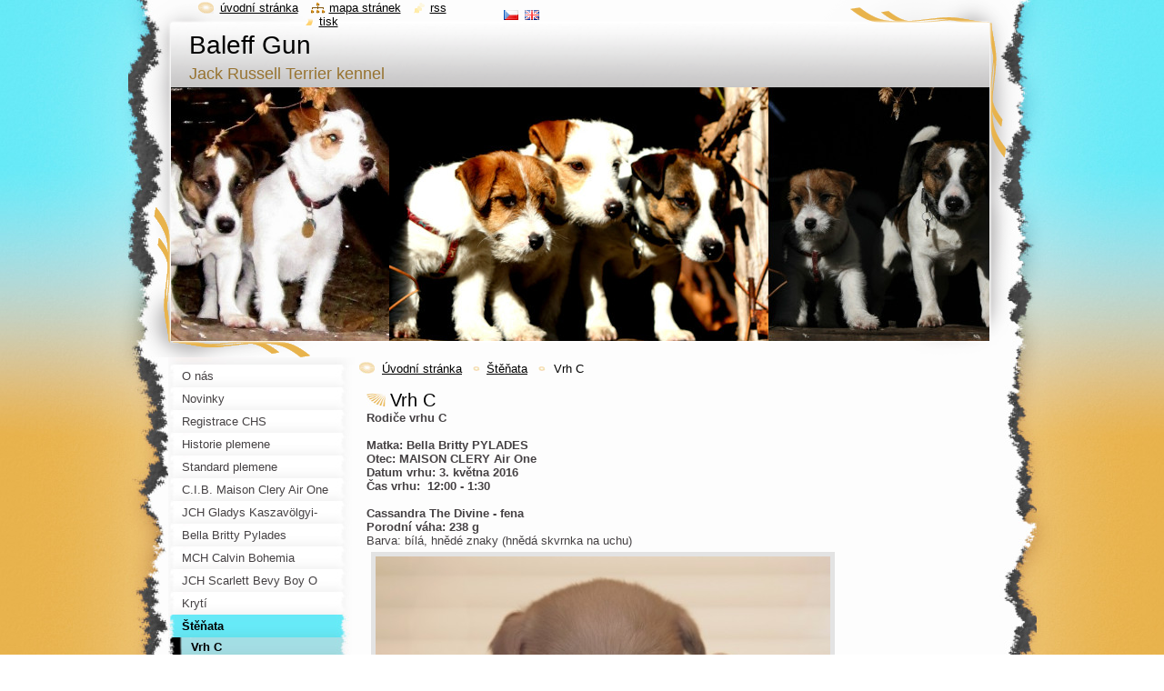

--- FILE ---
content_type: text/html; charset=UTF-8
request_url: https://www.baleffgunkennel.eu/stenata/vrh-c/
body_size: 8216
content:
<!--[if lte IE 9]><!DOCTYPE HTML PUBLIC "-//W3C//DTD HTML 4.01 Transitional//EN" "https://www.w3.org/TR/html4/loose.dtd"><![endif]-->
<!DOCTYPE html>
<!--[if IE]><html class="ie" lang="cs"><![endif]-->
<!--[if gt IE 9]><!--> 
<html lang="cs">
<!--<![endif]-->
  <head>
    <!--[if lt IE 8]><meta http-equiv="X-UA-Compatible" content="IE=EmulateIE7"><![endif]--><!--[if IE 8]><meta http-equiv="X-UA-Compatible" content="IE=EmulateIE8"><![endif]--><!--[if IE 9]><meta http-equiv="X-UA-Compatible" content="IE=EmulateIE9"><![endif]-->
    <base href="https://www.baleffgunkennel.eu/">
  <meta charset="utf-8">
  <meta name="description" content="">
  <meta name="keywords" content="">
  <meta name="generator" content="Webnode">
  <meta name="apple-mobile-web-app-capable" content="yes">
  <meta name="apple-mobile-web-app-status-bar-style" content="black">
  <meta name="format-detection" content="telephone=no">
    <link rel="icon" type="image/svg+xml" href="/favicon.svg" sizes="any">  <link rel="icon" type="image/svg+xml" href="/favicon16.svg" sizes="16x16">  <link rel="icon" href="/favicon.ico">  <link rel="stylesheet" href="https://www.baleffgunkennel.eu/wysiwyg/system.style.css">
<link rel="canonical" href="https://www.baleffgunkennel.eu/stenata/vrh-c/">
<script type="text/javascript">(function(i,s,o,g,r,a,m){i['GoogleAnalyticsObject']=r;i[r]=i[r]||function(){
			(i[r].q=i[r].q||[]).push(arguments)},i[r].l=1*new Date();a=s.createElement(o),
			m=s.getElementsByTagName(o)[0];a.async=1;a.src=g;m.parentNode.insertBefore(a,m)
			})(window,document,'script','//www.google-analytics.com/analytics.js','ga');ga('create', 'UA-797705-6', 'auto',{"name":"wnd_header"});ga('wnd_header.set', 'dimension1', 'W1');ga('wnd_header.set', 'anonymizeIp', true);ga('wnd_header.send', 'pageview');var pageTrackerAllTrackEvent=function(category,action,opt_label,opt_value){ga('send', 'event', category, action, opt_label, opt_value)};</script>
  <link rel="alternate" type="application/rss+xml" href="https://baleffgunkennel.eu/rss/all.xml" title="">
<!--[if lte IE 9]><style type="text/css">.cke_skin_webnode iframe {vertical-align: baseline !important;}</style><![endif]-->
    <title>Vrh C :: Baleff Gun</title>
    <meta name="robots" content="index, follow">
    <meta name="googlebot" content="index, follow">   
    <link href="https://d11bh4d8fhuq47.cloudfront.net/_system/skins/v8/50000792/css/style.css" rel="stylesheet" type="text/css" media="screen,projection,handheld,tv">
    <link href="https://d11bh4d8fhuq47.cloudfront.net/_system/skins/v8/50000792/css/print.css" rel="stylesheet" type="text/css" media="print">
    <script type="text/javascript" src="https://d11bh4d8fhuq47.cloudfront.net/_system/skins/v8/50000792/js/functions.js"></script>
    <!--[if IE]>
			<script type="text/javascript" src="https://d11bh4d8fhuq47.cloudfront.net/_system/skins/v8/50000792/js/functions-ie.js"></script>
		<![endif]-->
    <!--[if IE 6]>
      <script type="text/javascript" src="https://d11bh4d8fhuq47.cloudfront.net/_system/skins/v8/50000792/js/png.js"></script>
			<script type="text/javascript">
        DD_belatedPNG.fix('#header, .homepage a, .print a, .sitemap a, .rss a, li');
        DD_belatedPNG.fixPNG('#header, .homepage a, .print a, .sitemap a, .rss a, li');
      </script> 
    <![endif]--> 
  
				<script type="text/javascript">
				/* <![CDATA[ */
					
					if (typeof(RS_CFG) == 'undefined') RS_CFG = new Array();
					RS_CFG['staticServers'] = new Array('https://d11bh4d8fhuq47.cloudfront.net/');
					RS_CFG['skinServers'] = new Array('https://d11bh4d8fhuq47.cloudfront.net/');
					RS_CFG['filesPath'] = 'https://www.baleffgunkennel.eu/_files/';
					RS_CFG['filesAWSS3Path'] = 'https://07beb79747.clvaw-cdnwnd.com/4de2f908b5a3e1b61cbf0b1c62878304/';
					RS_CFG['lbClose'] = 'Zavřít';
					RS_CFG['skin'] = 'default';
					if (!RS_CFG['labels']) RS_CFG['labels'] = new Array();
					RS_CFG['systemName'] = 'Webnode';
						
					RS_CFG['responsiveLayout'] = 0;
					RS_CFG['mobileDevice'] = 0;
					RS_CFG['labels']['copyPasteSource'] = 'Více zde:';
					
				/* ]]> */
				</script><script type="text/javascript" src="https://d11bh4d8fhuq47.cloudfront.net/_system/client/js/compressed/frontend.package.1-3-108.js?ph=07beb79747"></script><style type="text/css"></style></head>
  <body>    <div id="body_bg"><div id="body_bg2">
      <div id="site_bg">
        <div id="site">
        
          <!-- HEADER -->
          <div id="header">
            <div id="logozone">               
              <div id="logo"><a href="home/" title="Přejít na úvodní stránku."><span id="rbcSystemIdentifierLogo">Baleff Gun</span></a></div>          
              <p id="moto"><span id="rbcCompanySlogan" class="rbcNoStyleSpan">Jack Russell Terrier kennel       </span></p>
            </div>    
            <div id="illustration">                            
              <img src="https://07beb79747.clvaw-cdnwnd.com/4de2f908b5a3e1b61cbf0b1c62878304/200000902-7788178062/50000000.jpg?ph=07beb79747" width="900" height="279" alt="">            </div>         
          </div>
          <!-- /HEADER -->
          
          <div class="cleaner"><!-- / --></div>
          
          <!-- MAIN -->
          <div id="mainWide">
            
            <!-- CONTENT -->
            <div id="content">
                          
              <!-- NAVIGATOR -->
              <div id="pageNavigator" class="rbcContentBlock">                        <div id="navigator">           <a class="navFirstPage" href="/home/">Úvodní stránka</a>      <span><span> &gt; </span></span>          <a href="/stenata/">Štěňata</a>      <span><span> &gt; </span></span>          <span id="navCurrentPage">Vrh C</span>                 </div>            <div class="cleaner"><!-- / --></div>              </div>              <!-- /NAVIGATOR -->
              
              <div class="cleaner"><!-- / --></div>
              
              
								
			<div class="box">
        <div class="boxContent">
          <div class="contentBox">

		<h1>Vrh C</h1>
<div>
	<strong>Rodiče vrhu C</strong></div>
<div>
	&nbsp;</div>
<div>
	<strong>Matka: Bella Britty PYLADES</strong></div>
<div>
	<strong>Otec: MAISON CLERY Air One</strong></div>
<div>
	<strong>Datum vrhu: 3. května 2016</strong></div>
<div>
	<strong>Čas vrhu: &nbsp;12:00 - 1:30</strong></div>
<div>
	&nbsp;</div>
<div>
	<strong>Cassandra The Divine - fena</strong></div>
<div>
	<strong>Porodní váha: 238 g</strong></div>
<div>
	Barva: bílá, hnědé znaky (hnědá skvrnka na uchu)&nbsp;</div>
<div>
	<img alt="" height="375" src="https://07beb79747.clvaw-cdnwnd.com/4de2f908b5a3e1b61cbf0b1c62878304/200003283-56c8257c2e/Cassandra.jpg" width="500"></div>
<div>
	&nbsp;</div>
<div>
	<strong>Cecil The Voice - pes</strong></div>
<div>
	<strong>Porodní váha: 268 g</strong></div>
<div>
	<strong>Barva: </strong>bílá, hnědé znaky (hnědá skvrna na uchu a u kořene osásku)</div>
<div>
	<img alt="" height="375" src="https://07beb79747.clvaw-cdnwnd.com/4de2f908b5a3e1b61cbf0b1c62878304/200003285-86acf889fa/Cecil.jpg" width="500"></div>
<div>
	&nbsp;</div>
<div>
	<strong>Celine The Empress - fena</strong></div>
<div>
	<strong>Porodní váha: 238 g</strong></div>
<div>
	<strong>Barva:</strong> bílá, hnědé znaky</div>
<div>
	<img alt="" height="375" src="https://07beb79747.clvaw-cdnwnd.com/4de2f908b5a3e1b61cbf0b1c62878304/200003287-497fe4a7a4/Celine.jpg" width="500"></div>
<div>
	&nbsp;</div>
<div>
	<strong>Cole The Spirit - pes&nbsp;</strong></div>
<div>
	<strong>Porodní váha: 250 g</strong></div>
<div>
	<strong>Barva: </strong>bílá, hnědé znaky (hnědá skvrnka na uchu)</div>
<div>
	<img alt="" height="375" src="https://07beb79747.clvaw-cdnwnd.com/4de2f908b5a3e1b61cbf0b1c62878304/200003289-ad92faf85d/Cole.jpg" width="500"></div>
<div>
	&nbsp;</div>
<div>
	<strong>Cullen The Leader - pes</strong></div>
<div>
	<strong>Porodní váha: 292 g</strong></div>
<div>
	<strong>Barva: </strong>bílá, hnědé znaky</div>
<div>
	<img alt="" height="375" src="https://07beb79747.clvaw-cdnwnd.com/4de2f908b5a3e1b61cbf0b1c62878304/200003291-17a7f199fe/Cullen I.jpg" width="500"></div>

        
          </div>                
        </div>
      </div>
      
      <div class="cleaner"><!-- / --></div>

		           
              
            </div>
            <!-- /CONTENT -->
            
            <!-- SIDEBAR -->
            <div id="sidebar">
            
              <!-- MENU -->  
              


      <div id="menuzone">

		<ul class="menu">
	<li class="first">
  
      <a href="/o-nas/">
    
      <span>O nás</span>
      
  </a>
  
  </li>
	<li>
  
      <a href="/novinky/">
    
      <span>Novinky</span>
      
  </a>
  
  </li>
	<li>
  
      <a href="/registrace-chs/">
    
      <span>Registrace CHS</span>
      
  </a>
  
  </li>
	<li>
  
      <a href="/historie-plemene/">
    
      <span>Historie plemene</span>
      
  </a>
  
  </li>
	<li>
  
      <a href="/standard-plemene/">
    
      <span>Standard plemene</span>
      
  </a>
  
  </li>
	<li>
  
      <a href="/maison-clery-air-one/">
    
      <span>C.I.B. Maison Clery Air One</span>
      
  </a>
  
  </li>
	<li>
  
      <a href="/gladys-kaszavolgyi-furge/">
    
      <span>JCH Gladys Kaszavölgyi-Fürge</span>
      
  </a>
  
  </li>
	<li>
  
      <a href="/bella-britty-pylades/">
    
      <span>Bella Britty Pylades</span>
      
  </a>
  
  </li>
	<li>
  
      <a href="/calvin-bohemia-pechos/">
    
      <span>MCH Calvin Bohemia Pechos</span>
      
  </a>
  
  </li>
	<li>
  
      <a href="/boy-o-boy-scarlet-bevy/">
    
      <span>JCH Scarlett Bevy Boy O Boy</span>
      
  </a>
  
  </li>
	<li>
  
      <a href="/kryti-/">
    
      <span>Krytí </span>
      
  </a>
  
  </li>
	<li class="open selected">
  
      <a href="/stenata/">
    
      <span>Štěňata</span>
      
  </a>
  
  
	<ul class="level1">
		<li class="first selected activeSelected">
  
      <a href="/stenata/vrh-c/">
    
      <span>Vrh C</span>
      
  </a>
  
  </li>
		<li>
  
      <a href="/stenata/vrh-b/">
    
      <span>Vrh B</span>
      
  </a>
  
  </li>
		<li class="last">
  
      <a href="/stenata/vrh-a/">
    
      <span>Vrh A</span>
      
  </a>
  
  </li>
	</ul>
	</li>
	<li>
  
      <a href="/fotogalerie/">
    
      <span>Fotogalerie</span>
      
  </a>
  
  </li>
	<li>
  
      <a href="/rady-zacatecnikum/">
    
      <span>Rady začátečníkům</span>
      
  </a>
  
  </li>
	<li>
  
      <a href="/kontakt/">
    
      <span>Kontakt</span>
      
  </a>
  
  </li>
	<li>
  
      <a href="/napiste-nam/">
    
      <span>Napište nám</span>
      
  </a>
  
  </li>
	<li>
  
      <a href="/odkazy/">
    
      <span>Odkazy</span>
      
  </a>
  
  </li>
	<li>
  
      <a href="/pratele/">
    
      <span>Přátelé</span>
      
  </a>
  
  </li>
	<li class="last">
  
      <a href="/kdo-o-nase-pejsky-pecuje-/">
    
      <span>Kdo o naše pejsky pečuje? </span>
      
  </a>
  
  </li>
</ul>

      </div>

					    
              <!-- /MENU -->
              
              <div class="cleaner"><!-- / --></div>
              
              <!-- SEARCH -->
              
        
      <div id="searchBox">

		<form action="/search/" method="get" id="fulltextSearch">

      	<label for="fulltextSearchText">Vyhledávání</label>
        <div class="cleaner"><!-- / --></div>            		    
        <input type="text" name="text" id="fulltextSearchText">
        <button type="submit" id="fulltextSubmit"><span class="hidden">Hledat</span></button>

		</form>


      </div>
      
      <div class="cleaner"><!-- / --></div>

		 
              <!-- /SEARCH -->
              
              <div class="cleaner"><!-- / --></div>
              
              <!-- CONTACT -->
              
          
      <div id="contact">
        <div id="contactTitle"><h2>Kontakt</h2></div>
        <div id="contactContent">
          
		

      <p class="name">Baleff Gun Kennel</p>
      
      
      <p class="address"><br />
Ostrava<br />
ČESKÁ REPUBLIKA</p>

	            
      
      
      <p class="phone">+420.724065799</p>

	
      
	
	    <p class="email"><a href="&#109;&#97;&#105;&#108;&#116;&#111;:&#105;&#110;&#102;&#111;&#64;&#98;&#97;&#108;&#101;&#102;&#102;&#103;&#117;&#110;&#107;&#101;&#110;&#110;&#101;&#108;&#46;&#101;&#117;"><span id="rbcContactEmail">&#105;&#110;&#102;&#111;&#64;&#98;&#97;&#108;&#101;&#102;&#102;&#103;&#117;&#110;&#107;&#101;&#110;&#110;&#101;&#108;&#46;&#101;&#117;</span></a></p>

	        

		
        
        </div>
      </div>
      
      <div class="cleaner"><!-- / --></div>

					          
              <!-- /CONTACT --> 
              
              <div class="cleaner"><!-- / --></div>       
              
              
        
      <div class="box">
        <div class="boxTitle"><h2>Novinky/News</h2></div>
        <div class="boxContent">
          <div class="contentBox"> 
  

		
       
      <div class="article">
        <h3><a href="/news/mame-stenatka/">Máme štěňátka!!!</a></h3>
        <ins>30.12.2017 19:13</ins>
        <div class="articleContent">
          Máme nová štěňátka! 30. listopadu 2017 se naši Malinké narodila 4 kráná štěňátka - 3 feny a 1 pejsek. Všichni jsou krásně vybarvení a pěkně rostou. Štěňátka se budou&nbsp;jmenovat na D. Podrobnosti pro případné zájemce budeme zveřejňovat v oddíle "štěňata".

&nbsp;

          <div class="cleaner"><!-- / --></div>
        </div>
      </div>
      
      <div class="cleaner"><!-- / --></div>
                    
		

			<div class="cleaner"><!-- / --></div>

		
       
      <div class="article">
        <h3><a href="/news/zucastnili-jsme-se-svetove-vystavy-psu-2017-v-lipsku/">Zúčastnili jsme se Světové výstavy psů 2017 v Lipsku</a></h3>
        <ins>30.12.2017 18:27</ins>
        <div class="articleContent">
          V listopadu jsme si splnili další náš velký sen - účast na Světové výstavě psů v Lipsku 2017. Vystavovali jsme našeho Erinka ve třídě šampionů, kde bylo vystavováno celkem 32 jedinců z celého světa. Bylo skvělé, vidět všechny ty krásné pejsky, které známe většinou jen z fotek na sociálních sítích,...
          <div class="cleaner"><!-- / --></div>
        </div>
      </div>
      
      <div class="cleaner"><!-- / --></div>
                    
		

			<div class="cleaner"><!-- / --></div>

		
       
      <div class="article">
        <h3><a href="/news/mame-doma-noveho-mezinarodniho-sampiona-krasy/">Máme doma nového Mezinárodního šampiona krásy!</a></h3>
        <ins>08.05.2017 09:19</ins>
        <div class="articleContent">
          Máme doma nového Mezinárodního šampiona krásy! Náš pejsek Erinek (MAISON CLERY Air One) obdržel minulý týden poštou z Belgie krásný diplom od FCI datovaný dne 21. 4. 2017, kterým &nbsp;mu byl udělen Mezinárodní šampionát krásy (C.I.B.). Byl to náš nejvyšší výstavní cíl pro našeho pěkného pejska a...
          <div class="cleaner"><!-- / --></div>
        </div>
      </div>
      
      <div class="cleaner"><!-- / --></div>
                    
		

			<div class="cleaner"><!-- / --></div>

		
       
      <div class="article">
        <h3><a href="/news/skvely-uspech-nasich-pejsku-na-xxii-jihoceske-vystave-psu-a-klubove-vystave-kcht/">Skvělý úspěch našich pejsků na XXII. Jihočeské výstavě psů a Klubové výstavě KCHT v Českých Budějovicích</a></h3>
        <ins>08.03.2017 13:09</ins>
        <div class="articleContent">
          Na Klubové výstavě Klubu chovatelů teriérů se zadáváním titulu CAC v Českých Budějovicích (4. 3. 2017), která byla mnoha vystavovateli JRT označena ten den za "masakr" - naši pejskové, jako jediní ve třídách dospělých psů a fen USPĚLI! &nbsp;Malinka i Erin si z klubové výstavy odvezli 2x CAC v...
          <div class="cleaner"><!-- / --></div>
        </div>
      </div>
      
      <div class="cleaner"><!-- / --></div>
                    
		

			<div class="cleaner"><!-- / --></div>

		
       
      <div class="article">
        <h3><a href="/news/nase-mala-madarska-junior-sampionka/">Naše malá maďarská JUNIOR ŠAMPIONKA</a></h3>
        <ins>19.01.2017 09:17</ins>
        <div class="articleContent">
          První lednový a hrozně mrazivý víkend roku 2017 jsme strávili s naší malou Malinkou v Budapešti na mezinárodní výstavě psů II. President´s cup, kde jsme se chtěli pokusit o získání posledního, v pořadí třetího titulu HPJ ve třídě mladých a tak získat titul &nbsp;JUNIOR ŠAMPION MAĎARSKA. A podařilo...
          <div class="cleaner"><!-- / --></div>
        </div>
      </div>
      
      <div class="cleaner"><!-- / --></div>
                    
		

			<div class="cleaner"><!-- / --></div>

		
       
      <div class="article">
        <h3><a href="/news/dalsi-pekna-fena-z-naseho-odchovu/">Další pěkná fena z našeho odchovu </a></h3>
        <ins>17.11.2016 10:20</ins>
        <div class="articleContent">
          Jedno podzimní odpoledne nás přišla navštívit fenečka z našeho odchovu C - Cassandra The Divine BALEFF GUN. Fenečka má 7 měsíců a až na tmavou linku kolem očí, která ji chybí, je velmi pěkná a má výbornou povahu. Stavbou těla i krásnou hlavou se podobá svému otci Erinkovi. Jsme rádi, že bydlí...
          <div class="cleaner"><!-- / --></div>
        </div>
      </div>
      
      <div class="cleaner"><!-- / --></div>
                    
		

			<div class="cleaner"><!-- / --></div>

		
       
      <div class="article">
        <h3><a href="/news/moc-pekny-uspech-nasich-pejsku-na-brnenske-krajske-a-zaroven-klubove-terieri-vystave/">Moc pěkný úspěch našich pejsků na Brněnské krajské a zároveň klubové teriéří výstavě</a></h3>
        <ins>06.09.2016 04:07</ins>
        <div class="articleContent">
          Velice pěkně se povedl naší Malině junioří výstavní debit na klubové výstavě KCHT při Brněnské krajské výstavě psů (2016-08-28) - kde, v konkurenci dalších tří mladých fen získala, od paní Tiché, ohodnocení V1, VT, CCJ, nejlepší fena plemene a v závěřečných soutěžích jí paní Frnčová postavila na...
          <div class="cleaner"><!-- / --></div>
        </div>
      </div>
      
      <div class="cleaner"><!-- / --></div>
                    
		

			<div class="cleaner"><!-- / --></div>

		
       
      <div class="article">
        <h3><a href="/news/gladys-kaszavolgyi-furge/">Gladys Kaszavölgyi-Fürge</a></h3>
        <ins>06.09.2016 03:51</ins>
        <div class="articleContent">
          Pro pokračování našeho chovu jsem dlouho vybírala vhodnou mladou fenu. Měla jsem v úmyslu pořídit do páru k našemu italskému pejskovi psí slečnu, která bude jemu typem podobná a rodokmenem blízká, ale ne přímo příbuzná. Dohodla jsem se s Joszéfem Farádim a loni v listopadu jsem si přivezla z...
          <div class="cleaner"><!-- / --></div>
        </div>
      </div>
      
      <div class="cleaner"><!-- / --></div>
                    
		

			<div class="cleaner"><!-- / --></div>

		
       
      <div class="article">
        <h3><a href="/news/ero-splnil-podminky-pro-udeleni-titulu-c-i-b/">Ero splnil podmínky pro udělení titulu C. I. B.</a></h3>
        <ins>21.07.2016 21:23</ins>
        <div class="articleContent">
          O uplynulém víkendu zabojoval náš Ero o titul mezinárodního šampiona C. I. B. na Mezinárodní výstavě psů v Szombathely (Maďarsko). Od chorvatské paní rozhodčí získal ocenění CAC, CACIB a BOB a tímto skvělým výstavním výsledkem dokončil maďarský šampionát a zároveň splnil všechny podmínky pro...
          <div class="cleaner"><!-- / --></div>
        </div>
      </div>
      
      <div class="cleaner"><!-- / --></div>
                    
		

			<div class="cleaner"><!-- / --></div>

		
       
      <div class="article">
        <h3><a href="/news/nas-ero-nejlepsi-jrt-pes-2015/">Náš ERO nejlepší JRT pes 2015!</a></h3>
        <ins>26.06.2016 15:21</ins>
        <div class="articleContent">
          V soutěži Klubu chovatelů teriérů - Nejlepší teriér roku 2015 - získal ná Eroušek v kategorii KRÁSA celkem 2 815 bodů za výstavní výsledky a v této soutěži se stal 1. nejlepším JRT psem pro rok 2015.
          <div class="cleaner"><!-- / --></div>
        </div>
      </div>
      
      <div class="cleaner"><!-- / --></div>
                    
		

			<div class="cleaner"><!-- / --></div>

		
				
      		   
      		   
      		  
      		   
      	    
      	    
		     </div>                       
        </div>
      </div> 
      
      <div class="cleaner"><!-- / --></div>

		        
                    
                              
            </div>
            <!-- /SIDEBAR -->
            
            <hr class="cleaner">
            
          </div>
          <!-- /MAIN -->
          
          <div class="cleaner"><!-- / --></div>
          
          <!-- QUICK LINKS -->
          <table id="quickLinks">
            <tr><td>
              <div id="links">
                <p>
                  <span class="homepage"><a href="home/" title="Přejít na úvodní stránku.">Úvodní stránka</a></span>
                  <span class="separator"> | </span>
                  <span class="sitemap"><a href="/sitemap/" title="Přejít na mapu stránek.">Mapa stránek</a></span>
                  <span class="separator"> | </span>
                  <span class="rss"><a href="/rss/" title="RSS kanály">RSS</a></span>
                  <span class="separator"> | </span>
                  <span class="print"><a href="#" onclick="window.print(); return false;" title="Vytisknout stránku">Tisk</a></span>
                 </p>  
              </div>
            </td><td>
              <div class="lang">               
                <div id="languageSelect"><div id="languageSelectBody"><div id="languageFlags"><a href="https://www.baleffgunkennel.eu/home/" title="Čeština" style="background-image: url(https://d11bh4d8fhuq47.cloudfront.net/img/flags/cz.png?ph=07beb79747);"><!-- / --></a><a href="https://www.baleffgunkennel.eu/en/" title="English" style="background-image: url(https://d11bh4d8fhuq47.cloudfront.net/img/flags/en.png?ph=07beb79747);"><!-- / --></a></div><ul><li class="flagCZ"><a href="https://www.baleffgunkennel.eu/home/">Čeština</a></li><li class="flagEN"><a href="https://www.baleffgunkennel.eu/en/">English</a></li></ul></div></div>			                			            
              </div>
            </td></tr>
          </table>
          <!-- /QUICK LINKS -->
          
          <!-- FOOTER -->
          <div id="footer">
            <div id="footerContent">
              <div id="footerLeft"><span id="rbcFooterText" class="rbcNoStyleSpan">© 2011 Všechna práva vyhrazena.</span></div>            
              <div id="footerRight"><span class="rbcSignatureText">Vytvořeno službou <a href="https://www.webnode.cz?utm_source=brand&amp;utm_medium=footer&amp;utm_campaign=premium" rel="nofollow" >Webnode</a></span></div> 
            </div>
          </div>          
          <!-- /FOOTER -->
        
        </div>
      </div>
    </div></div>
    
    <script type="text/javascript">
		/* <![CDATA[ */

			RubicusFrontendIns.addObserver
			({

				onContentChange: function ()
        {
          RubicusFrontendIns.faqInit('faq', 'answerBlock');
          setContentSize();
        },

				onStartSlideshow: function()
				{
					$('slideshowControl').innerHTML	= '<span>Pozastavit prezentaci<'+'/span>';
					$('slideshowControl').title			= 'Pozastavit automatické procházení obrázků';
					$('slideshowControl').onclick		= RubicusFrontendIns.stopSlideshow.bind(RubicusFrontendIns);
				},

				onStopSlideshow: function()
				{
					$('slideshowControl').innerHTML	= '<span>Spustit prezentaci<'+'/span>';
					$('slideshowControl').title			= 'Spustit automatické procházení obrázků';
					$('slideshowControl').onclick		= RubicusFrontendIns.startSlideshow.bind(RubicusFrontendIns);
				},

				onShowImage: function()
				{
					if (RubicusFrontendIns.isSlideshowMode())
					{
						$('slideshowControl').innerHTML	= '<span>Pozastavit prezentaci<'+'/span>';
						$('slideshowControl').title			= 'Pozastavit automatické procházení obrázků';
						$('slideshowControl').onclick		= RubicusFrontendIns.stopSlideshow.bind(RubicusFrontendIns);
					}
				}

			 });
			 
			  if (!$('detailScript'))
        {
          window.onload = setContentSize;
        } 	
        
        document.body.onresize = setContentSize;
			  window.onresize = setContentSize;

			  RubicusFrontendIns.faqInit('faq', 'answerBlock');

			  RubicusFrontendIns.addFileToPreload('https://d11bh4d8fhuq47.cloudfront.net/_system/skins/v8/50000792/img/loading.gif');
			  
			  RubicusFrontendIns.addFileToPreload('https://d11bh4d8fhuq47.cloudfront.net/_system/skins/v8/50000792/img/search_btn_hover.jpg');
			  RubicusFrontendIns.addFileToPreload('https://d11bh4d8fhuq47.cloudfront.net/_system/skins/v8/50000792/img/menu_hover.jpg');
			  RubicusFrontendIns.addFileToPreload('https://d11bh4d8fhuq47.cloudfront.net/_system/skins/v8/50000792/img/submenu_hover.jpg');
			  RubicusFrontendIns.addFileToPreload('https://d11bh4d8fhuq47.cloudfront.net/_system/skins/v8/50000792/img/submenu2_hover.jpg');
			  RubicusFrontendIns.addFileToPreload('https://d11bh4d8fhuq47.cloudfront.net/_system/skins/v8/50000792/img/submit_hover.jpg');
			  
			  RubicusFrontendIns.addFileToPreload('https://d11bh4d8fhuq47.cloudfront.net/_system/skins/v8/50000792/img/photo118_hover.jpg');
			  RubicusFrontendIns.addFileToPreload('https://d11bh4d8fhuq47.cloudfront.net/_system/skins/v8/50000792/img/photo200_hover.jpg');
			  RubicusFrontendIns.addFileToPreload('https://d11bh4d8fhuq47.cloudfront.net/_system/skins/v8/50000792/img/product_img_hover.jpg');
			  
  		/* ]]> */
  	</script>
  <div id="rbcFooterHtml"></div><script type="text/javascript">var keenTrackerCmsTrackEvent=function(id){if(typeof _jsTracker=="undefined" || !_jsTracker){return false;};try{var name=_keenEvents[id];var keenEvent={user:{u:_keenData.u,p:_keenData.p,lc:_keenData.lc,t:_keenData.t},action:{identifier:id,name:name,category:'cms',platform:'WND1',version:'2.1.157'},browser:{url:location.href,ua:navigator.userAgent,referer_url:document.referrer,resolution:screen.width+'x'+screen.height,ip:'18.222.214.55'}};_jsTracker.jsonpSubmit('PROD',keenEvent,function(err,res){});}catch(err){console.log(err)};};</script></body>
</html>